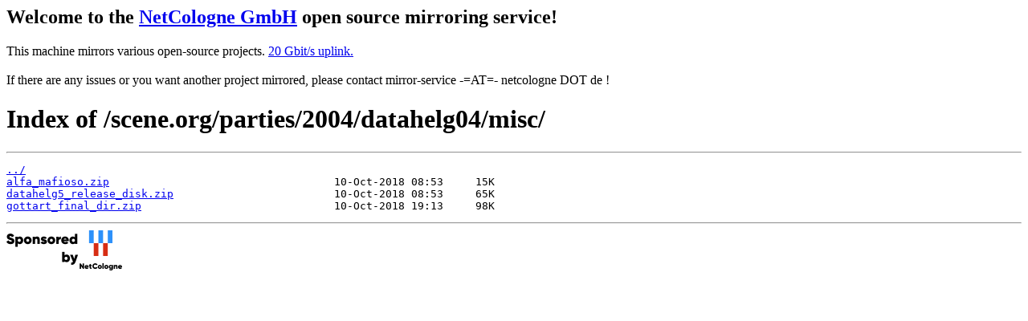

--- FILE ---
content_type: text/html
request_url: https://mirror.netcologne.de/scene.org/parties/2004/datahelg04/misc/
body_size: 963
content:
<h2>Welcome to the <a href="https://www.netcologne.de/">NetCologne GmbH</a> open source mirroring service!</h2>
<p>
	This machine mirrors various open-source projects.

	<a href="https://mirror.netcologne.de/munin">20 Gbit/s uplink.</a><br>
	<br>
	If there are any issues or you want another project mirrored, please contact
	mirror-service -=AT=- netcologne DOT de ! 
</p>

<html>
<head><title>Index of /scene.org/parties/2004/datahelg04/misc/</title></head>
<body>
<h1>Index of /scene.org/parties/2004/datahelg04/misc/</h1><hr><pre><a href="../">../</a>
<a href="alfa_mafioso.zip">alfa_mafioso.zip</a>                                   10-Oct-2018 08:53     15K
<a href="datahelg5_release_disk.zip">datahelg5_release_disk.zip</a>                         10-Oct-2018 08:53     65K
<a href="gottart_final_dir.zip">gottart_final_dir.zip</a>                              10-Oct-2018 19:13     98K
</pre><hr></body>
</html>
<a href="https://www.netcologne.de/">
  <img src="/.NC/sponsored.png"></img>
</a> 
